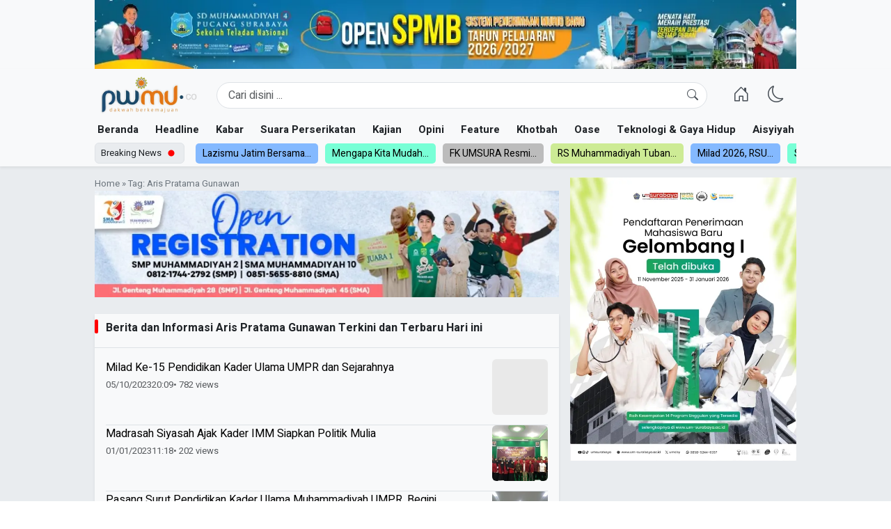

--- FILE ---
content_type: text/html; charset=UTF-8
request_url: https://pwmu.co/tag/aris-pratama-gunawan/
body_size: 22797
content:
<!doctype html>
<html lang="id" >
<head>
	<meta charset="UTF-8">
        <!-- <meta name="viewport" content="width=device-width, initial-scale=1.0" /> -->
    <meta name="viewport" content="width=device-width, initial-scale=1.0, maximum-scale=1.0, user-scalable=no" />
	<link rel="profile" href="https://gmpg.org/xfn/11">
    <script async src="https://pagead2.googlesyndication.com/pagead/js/adsbygoogle.js?client=ca-pub-9850397408944817"
     crossorigin="anonymous"></script>
	<meta name='robots' content='index, follow, max-image-preview:large, max-snippet:-1, max-video-preview:-1' />
<link rel="preconnect" href="https://fonts.googleapis.com">
<link rel="preconnect" href="https://fonts.gstatic.com" crossorigin>
<link rel="preconnect" href="https://cdn.jsdelivr.net">

	<!-- This site is optimized with the Yoast SEO plugin v26.8 - https://yoast.com/product/yoast-seo-wordpress/ -->
	<title>Aris Pratama Gunawan Arsip - PWMU.CO</title>
	<link rel="canonical" href="https://pwmu.co/tag/aris-pratama-gunawan/" />
	<meta property="og:locale" content="id_ID" />
	<meta property="og:type" content="article" />
	<meta property="og:title" content="Aris Pratama Gunawan Arsip - PWMU.CO" />
	<meta property="og:url" content="https://pwmu.co/tag/aris-pratama-gunawan/" />
	<meta property="og:site_name" content="PWMU.CO" />
	<meta name="twitter:card" content="summary_large_image" />
	<script type="application/ld+json" class="yoast-schema-graph">{"@context":"https://schema.org","@graph":[{"@type":"CollectionPage","@id":"https://pwmu.co/tag/aris-pratama-gunawan/","url":"https://pwmu.co/tag/aris-pratama-gunawan/","name":"Aris Pratama Gunawan Arsip - PWMU.CO","isPartOf":{"@id":"https://pwmu.co/#website"},"primaryImageOfPage":{"@id":"https://pwmu.co/tag/aris-pratama-gunawan/#primaryimage"},"image":{"@id":"https://pwmu.co/tag/aris-pratama-gunawan/#primaryimage"},"thumbnailUrl":"","breadcrumb":{"@id":"https://pwmu.co/tag/aris-pratama-gunawan/#breadcrumb"},"inLanguage":"id"},{"@type":"ImageObject","inLanguage":"id","@id":"https://pwmu.co/tag/aris-pratama-gunawan/#primaryimage","url":"","contentUrl":""},{"@type":"BreadcrumbList","@id":"https://pwmu.co/tag/aris-pratama-gunawan/#breadcrumb","itemListElement":[{"@type":"ListItem","position":1,"name":"Beranda","item":"https://pwmu.co/"},{"@type":"ListItem","position":2,"name":"Aris Pratama Gunawan"}]},{"@type":"WebSite","@id":"https://pwmu.co/#website","url":"https://pwmu.co/","name":"PWMU.CO","description":"Portal Berkemajuan","publisher":{"@id":"https://pwmu.co/#organization"},"potentialAction":[{"@type":"SearchAction","target":{"@type":"EntryPoint","urlTemplate":"https://pwmu.co/?s={search_term_string}"},"query-input":{"@type":"PropertyValueSpecification","valueRequired":true,"valueName":"search_term_string"}}],"inLanguage":"id"},{"@type":"Organization","@id":"https://pwmu.co/#organization","name":"PWMU.CO","url":"https://pwmu.co/","logo":{"@type":"ImageObject","inLanguage":"id","@id":"https://pwmu.co/#/schema/logo/image/","url":"https://pwmu.co/wp-content/uploads/2025/08/logo-pwmu.webp","contentUrl":"https://pwmu.co/wp-content/uploads/2025/08/logo-pwmu.webp","width":360,"height":147,"caption":"PWMU.CO"},"image":{"@id":"https://pwmu.co/#/schema/logo/image/"}}]}</script>
	<!-- / Yoast SEO plugin. -->


<link rel='dns-prefetch' href='//cdn.jsdelivr.net' />
<link rel='dns-prefetch' href='//cdnjs.cloudflare.com' />
<link rel='dns-prefetch' href='//unpkg.com' />
<link rel='dns-prefetch' href='//fonts.googleapis.com' />
<style id='wp-img-auto-sizes-contain-inline-css'>
img:is([sizes=auto i],[sizes^="auto," i]){contain-intrinsic-size:3000px 1500px}
/*# sourceURL=wp-img-auto-sizes-contain-inline-css */
</style>
<link rel='stylesheet' id='bootstrap-css' href='https://cdn.jsdelivr.net/npm/bootstrap@5.3.7/dist/css/bootstrap.min.css?ver=5.3.7' media='all' />
<link rel='stylesheet' id='bootstrap-icons-css' href='https://cdn.jsdelivr.net/npm/bootstrap-icons@1.11.3/font/bootstrap-icons.min.css?ver=1.11.3' media='all' />
<link rel='stylesheet' id='swiper-css' href='https://cdn.jsdelivr.net/npm/swiper@11/swiper-bundle.min.css?ver=11' media='all' />
<link rel='stylesheet' id='font-heebo-css' href='https://fonts.googleapis.com/css2?family=Heebo:wght@400;700&#038;display=swap' media='all' />
<link rel='stylesheet' id='font-noto-serif-css' href='https://fonts.googleapis.com/css2?family=Noto+Serif:wght@400;700&#038;display=swap' media='all' />
<link rel='stylesheet' id='select2-css-css' href='https://cdn.jsdelivr.net/npm/select2@4.1.0-rc.0/dist/css/select2.min.css?ver=4.1.0-rc.0' media='all' />
<link rel='stylesheet' id='bulbandigital-style-css' href='https://pwmu.co/wp-content/themes/bulbanthemeone/style.css?ver=6.9' media='all' />
<script src="https://pwmu.co/wp-includes/js/jquery/jquery.min.js?ver=3.7.1" id="jquery-core-js"></script>
<script src="https://pwmu.co/wp-includes/js/jquery/jquery-migrate.min.js?ver=3.4.1" id="jquery-migrate-js"></script>
		<style type="text/css">
					.site-title,
			.site-description {
				position: absolute;
				clip: rect(1px, 1px, 1px, 1px);
				}
					</style>
		<link rel="icon" href="https://pwmu.co/wp-content/uploads/2025/08/favicon-pwmu-150x150.webp" sizes="32x32" />
<link rel="icon" href="https://pwmu.co/wp-content/uploads/2025/08/favicon-pwmu-300x300.webp" sizes="192x192" />
<link rel="apple-touch-icon" href="https://pwmu.co/wp-content/uploads/2025/08/favicon-pwmu-300x300.webp" />
<meta name="msapplication-TileImage" content="https://pwmu.co/wp-content/uploads/2025/08/favicon-pwmu-300x300.webp" />

    <style>


:root {
	/* --font-body: "Inter", sans-serif; */
	--font-body: "Heebo", sans-serif;
	--font-paragraph: "Noto Serif", serif;
	--bs-light: #e9e9e9 !important;
	--bs-blue: #0d6efd;
	--bs-indigo: #6610f2;
	--bs-purple: #6f42c1;
	--bs-pink: #d63384;
	--bs-red: #dc3545;
	--bs-orange: #fd7e14;
	--bs-yellow: #ffc107;
	--bs-green: #198754;
	--bs-teal: #20c997;
	--bs-cyan: #0dcaf0;
	--bs-black: #000;
	--bs-white: #fff;
	--bs-gray: #6c757d;
	--bs-gray-dark: #343a40;
	--bs-gray-100: #f8f9fa;
	--bs-gray-200: #e9ecef;
	--bs-gray-300: #dee2e6;
	--bs-gray-400: #ced4da;
	--bs-gray-500: #adb5bd;
	--bs-gray-600: #6c757d;
	--bs-gray-700: #495057;
	--bs-gray-800: #343a40;
	--bs-gray-900: #212529;
	--bs-link-hover-color: #6c757d;
}

.btn-primary {
	--bs-btn-color: #fff;
	--bs-btn-bg: #184a6c;
	--bs-btn-border-color: #184a6c;
	--bs-btn-hover-color: #fff;
	--bs-btn-hover-bg: #0b5ed7;
	--bs-btn-hover-border-color: #0a58ca;
	--bs-btn-focus-shadow-rgb: 49,132,253;
	--bs-btn-active-color: #fff;
	--bs-btn-active-bg: #0a58ca;
	--bs-btn-active-border-color: #0a53be;
	--bs-btn-active-shadow: inset 0 3px 5px rgba(0, 0, 0, 0.125);
	--bs-btn-disabled-color: #fff;
	--bs-btn-disabled-bg: #0d6efd;
	--bs-btn-disabled-border-color: #0d6efd;
}

/* html{ scrollbar-width: thin; scrollbar-color: #888 #f1f1f1;} */

body , figcaption{ font-family: var(--font-body);}

.entry-content-single{ font-family: var(--font-paragraph);}

a:hover{
text-decoration: underline !important;}

/* TEXT TRUNCATE */
.text-truncate-2, .text-truncate-3{ display: -webkit-box; -webkit-box-orient: vertical; overflow: hidden;}
.text-truncate-2{ -webkit-line-clamp: 2;}
.text-truncate-3{ -webkit-line-clamp: 3;}

/* SWIPPER BUTTON CSS */
.swiper-button-next, .swiper-button-prev{ background: rgb(255 255 255 / 54%); width: 32px; height: 32px; border-radius: 100px; box-shadow: 1px 1px 10px rgb(0 0 0 / 22%);} .swiper-button-next:after, .swiper-button-prev:after{ color: #000000; font-size: 14px;}


.menu-scroll-1 {
	height: 22px !important;
	overflow-y: hidden !important;
}
.menu-scroll-2 {
	height: 30px !important;
	overflow-y: hidden !important;
}


.home main,
.search  main,
.archive main {
	/* background-color: #f0f0f0ff; */
}

.bulban-layout.bulban-layout-3, 
.bulban-layout.bulban-layout-2, 
.bulban-layout.bulban-layout-1 {
}
.featured-post-widget .featured-post-thumbnail {
	overflow: hidden;
	max-width: 100%;
	position: relative;
	display: block;
	margin: 0 auto;
	height: 0;
	overflow: hidden;
	background-color: #fff;
	border-radius: 5px;
	padding-bottom: 450px;
}
.featured-post-widget .featured-post-thumbnail img {
	position: absolute;
	inset: 0;
	object-fit: cover;
	object-position: center center;
	width: 100%;
	height: 100%;
	margin: 0 auto;
	transition: all ease 0.5s;
}


figcaption {
	font-size: 13px !important;
	font-style: italic;
}
.entry-content-single {
	font-size: 18px;
}
.entry-content-single a {
	color: var(--bs-danger);
	text-decoration: underline;
}

.post-thumbnail, 
a.post-thumbnail {
	background-size: 75%;
	background-position: center;
	background-repeat: no-repeat;
	overflow: hidden;
	max-width: 100%;
	position: relative;
	display: block;
	margin: 0 auto;
	height: 0;
	padding-bottom: 60%;
	overflow: hidden;
	background-color: var(--bs-light);
}
.post-thumbnail img, a.post-thumbnail img {
	position: absolute;
	inset: 0;
	object-fit: cover;
	object-position: center center;
	width: 100%;
	height: 100%;
	margin: 0 auto;
	transition: all ease 0.5s;
}

.post-thumbnail.thumbnail-small {
	padding-bottom: 100%;
	width: 100px;
}


.nav-links,
.page-links {
	clear: both;
	display: flex;
	flex-wrap: wrap;
	gap: 6px;
	align-items: center;
	flex-direction: row;
}
.nav-links {
	display: flex;
	width: 100%;
	justify-content: center;
}
.nav-links .page-numbers,
.page-links .post-page-numbers {
	display: inline-block;
	min-width: 34px;
	text-align: center;
	background: var(--bs-secondary);
	color: #fff;
	min-height: 34px;
	line-height: 32px; 
	border-radius: 100px;
	padding: 0 12px;
	font-size: 16px;
	margin: 12px 0;
} 

.nav-links .page-numbers.current,
.page-links .post-page-numbers:hover,
.page-links .post-page-numbers.current {
	background: var(--bs-dark);
}


/* GO TOP */
.go-top {
	top: calc(100% - 124px);
	left: 24px;
	z-index: 1;
	display: none;
}
.go-top-link {
	transition: background-color 0.3s;
	width: 40px;
	height: 40px;
	padding: 0;
	line-height: 40px;
	text-align: center;
}
.go-top-link:hover{}


/* ================================================= */
/* BUTTON SHARE */
/* ================================================= */

.btn-share  {
}
.btn-share .btn {
	border-radius: 100px;
}
.facebook-button {
	background-color: #3b5998;
	color: #fff;
}
.facebook-button:active,
.facebook-button:focus,
.facebook-button:hover {
	background-color: #2d4373 !important;
	color: #fff !important;
}
.twitter-button {
	background-color: #1da1f2;
	color: #fff;
}
.twitter-button:active,
.twitter-button:focus,
.twitter-button:hover {
	background-color: #0d95e8 !important;
	color: #fff !important;
}
.whatsapp-button {
	background-color: #25d366;
	color: #fff;
}
.whatsapp-button:active,
.whatsapp-button:focus,
.whatsapp-button:hover {
	background-color: #1ebe57 !important;
	color: #fff !important;
}
.telegram-button {
	background-color: #0088cc;
	color: #fff;
}
.telegram-button:active,
.telegram-button:focus,
.telegram-button:hover {
	background-color: #0077b5 !important;
	color: #fff !important;
}
.linkedin-button {
	background-color: #0077b5;
	color: #fff;
}
.linkedin-button:active,
.linkedin-button:focus,
.linkedin-button:hover {
	background-color: #005983 !important;
	color: #fff !important;
}
.email-button {
	background-color: #d44638;
	color: #fff;
}
.email-button:active,
.email-button:focus,
.email-button:hover {
	background-color: #c23321 !important;
	color: #fff !important;
}


.btn-link, a {
	text-decoration: none;
	color: var(--bs-secondary-color) ;
}

blockquote {
	margin: 32px 0;
	background: rgb(26 107 161 / 12%);
	padding: 24px;
	position: relative;
}

blockquote:before {
	content: '"';
	font-size: 6em;
	line-height: 0;
	position: absolute;
}

blockquote p:last-of-type {
	margin: 0; 
}
img {
	max-width: 100%;
	height: auto;
}
		
.comments-title span,
aside .wp-block-heading, 
.comments-area 
.comment-reply-title, 
.page-archive-title span, 
.widget-title span {
	/* font-weight: bold;
	padding-left: 10px;
	display: inline-block; */
}

.comments-title,
aside .wp-block-heading, .comments-area .comment-reply-title, .page-archive-title span, .widget-title span {
	/* font-size: 20px; */
}

.post-tags {
	overflow: auto;
}
.post-tags .tags-links {
	display: flex;
	flex-direction: row;
	gap: 5px;
	flex-wrap: wrap;
}
.post-tags .tags-links a {
	background: #e6f2fa;
	display: inline-block;
	padding: 5px 12px;
	border-radius: 100px;
	font-size: 14px;
	font-weight: 600;
	color: #1870ab;
	text-wrap-mode: nowrap;
}

ol.comment-list {
	padding-left: 0;
}

.comment-meta {
	margin-bottom: 10px;
}
.comment-author.vcard {
	margin-bottom: 5px;
}
.comment-author.vcard img {
	border-radius: 50%;
}

.comment-author.vcard {}
.comment-metadata {
	font-size: 13px;
}
.reply {
	margin-bottom: 14px;
}

ol.comment-list .comment-reply-title {
	font-size: 16px;
	font-weight: 500;
	display: flex;
	flex-direction: row;
	align-items: flex-start;
	justify-content: space-between;
}

.mySwiperBreakingNews .swiper-slide { background-color: #f0f0f0; color: #000 !important; }
.mySwiperBreakingNews .swiper-slide:nth-child(4n+1) { background-color: #84b9ff;  color: #000 !important; }
.mySwiperBreakingNews .swiper-slide:nth-child(4n+2) { background-color: #78ffd6;  color: #000 !important; }
.mySwiperBreakingNews .swiper-slide:nth-child(4n+3) { background-color: #bcbcbc;  color: #000 !important; }
.mySwiperBreakingNews .swiper-slide:nth-child(4n+4) { background-color: #cdeb95;  color: #000 !important;}

.tipe-list article {
	margin-bottom: 18px;
	padding-bottom: 18px;
	border-bottom: solid 1px var(--bs-border-color);
}

.tipe-list article:last-of-type {
	margin-bottom: 0;
	padding-bottom: 0;
	border-bottom: solid 0 var(--bs-light);
}




/* WIDGET POST LIST ================================================= */
/* WIDGET POST LIST ================================================= */
/* .bulban-layout-post-list {} */
/* .bulban-layout-post-list .widget-title-wrapper{} */
/* .bulban-layout-post-list .widget-title {
	line-height: normal;
	font-size: 16px;
} */
/* .bulban-layout-multiple-list .widget-title span, */
/* .bulban-layout-post-list  */
.widget_bulbandigitalmultiplepostlist .latest-category-posts, 
.latest-category-posts {
	overflow: auto;
	scrollbar-width: thin; 
	scrollbar-color: #999 #fff;
}
.widget_bulbandigitalmultiplepostlist .latest-category-posts li,
.latest-category-posts li {
	border-bottom: var(--bs-border-width) var(--bs-border-style) var(--bs-border-color);
	padding-bottom: 14px;
}
.widget_bulbandigitalmultiplepostlist li:last-of-type,
.latest-category-posts li:last-of-type {
	border-bottom: solid 0px #333;
	padding-bottom: 0px;
}
.widget_bulbandigitalmultiplepostlist li a:hover,
.latest-category-posts li a:hover {
	color: var(--bs-link-hover-color);
}


















@media (min-width: 576px) {
	.container{ max-width: 540px !important;}
	body {
		font-size: 15px;
	}
}

@media (min-width: 768px) {
	.container{ max-width: 720px !important;}
}

@media (min-width: 992px) {
	.container{ max-width: 960px !important;}
}

@media (min-width: 1200px) {
	.container{ max-width: 1024px !important;}
}

@media (min-width: 1400px) {
	.container{ max-width: 1024px;}
}

.single-entry-title {
	font-size: 34px;
	font-weight: bold;
}

figcaption {
	font-size: 14px;
	font-style: italic;
	color: var(--bs-secondary);
}

.post-thumbnail, a.post-thumbnail {
	overflow: hidden;
	max-width: 100%;
	position: relative;
	display: block;
	margin: 0 auto;
	height: 0;
	padding-bottom: 60%;
	overflow: hidden;
	background-color: var(--bs-light);
}
.post-thumbnail.thumbnail-small {
	padding-bottom: 100%;
	width: 80px;
	background-size: 75%;
	background-position: center;
	background-repeat: no-repeat;
}
.post-thumbnail img, a.post-thumbnail img {
	position: absolute;
	inset: 0;
	object-fit: cover;
	object-position: center center;
	width: 100%;
	height: 100%;
	margin: 0 auto;
	transition: all ease 0.5s;
}
.mySwiperBreakingNews,
.mySwiperNavigation {
	width: 100%;
	overflow: hidden;
}

.mySwiperBreakingNews .swiper-slide,
.mySwiperNavigation .swiper-slide {
	width: auto;
	white-space: nowrap;
	border-radius: 5px;
	overflow: hidden;
}
.mySwiperNavigation .swiper-slide a.nav-link {
	font-weight: 600;
}
.site-header {
	position: relative;
	z-index: 9;
}
.mySwiperBreakingNews a.nav-link {
	padding: 4px 10px;
	font-size: 14px;
}
.mySwiperBreakingNews .label-blue a.nav-link {
	background-color: #6791cf;
	color: #fff;
} 
.mySwiperBreakingNews .label-grenn a.nav-link {
	background-color: #67cf8b;
	color: #fff;
}

.posted-on,
.reading-time,
.posted-on a,
.breadcrumbs,
.breadcrumbs a {
	color: var(--bs-gray-600);
}

.nav-links {

}

.mySwiperMobileAuto .swiper-slide,
.mySwiperMobileAuto .swiper-slide:nth-child(2n),
.mySwiperMobileAuto .swiper-slide:nth-child(3n){width: 75%;}


@media (max-width: 576px) {
	.mySwiperMobileAuto .swiper-slide,
	.mySwiperMobileAuto .swiper-slide:nth-child(2n),
	.mySwiperMobileAuto .swiper-slide:nth-child(3n){width: 90%;}
}


.menu-footer ul li a,
.btn-link {
	--bs-btn-color: var(--bs-dark-text-emphasis) !important;
	color: var(--bs-dark-text-emphasis) !important;
}
.offcanvasMenuMobile a {
	color: var(--bs-light-text-emphasis) !important;
}

.menu-canvas-mobile {}
.menu-canvas-mobile ul {}
.menu-canvas-mobile ul li {}
.menu-canvas-mobile ul li:before {
	content: "- ";
}

[data-bs-theme=dark] {
	.btn-link {
		--bs-btn-color: var(--bs-dark-text-emphasis) !important;
	}  
}

img.lazy-img {
	filter: blur(5px);
	transition: filter 2s;
}
img.lazy-img[src] {
	filter: blur(0px);
}

.widget-title {
	line-height: normal;
	font-size: 16px;
	font-weight: 600;
	position: relative;
	margin: 0px !important;
}
.widget-title:before {
	content: "";
	position: absolute;
	left: 0;
	width: 5px;
	height: 20px;
	background: red;
	border-radius: 10px;
}
.widget-title span {
	display: inline-block;
	font-size: inherit;
} 


.related-post {}
.related-entry {}
.related-entry article {
	padding-bottom: 14px;
	margin-bottom: 14px;
	border-bottom:solid 1px var(--bs-border-color);
}
.related-entry article:last-of-type {
	padding-bottom: 0px;
	margin-bottom: 0px;
	border-bottom:solid 0px var(--bs-border-color);
}



.mySwiperSingleThumbnail {}
.mySwiperSingleThumbnail .entry-header {
	background-image: linear-gradient(0deg, rgba(0, 0, 0, 1), transparent);
}
.mySwiperSingleThumbnail .post-thumbnail {
	height:465px;
}
.mySwiperSingleThumbnail .post-thumbnail img {} 
.mySwiperSingleThumbnail .post-title {
	font-size: 20px;
} 

@media (max-width: 990px) {
	.mySwiperSingleThumbnail {}
	.mySwiperSingleThumbnail .post-thumbnail {
		height: auto;
	}
	.mySwiperSingleThumbnail .post-thumbnail img {} 
	.mySwiperSingleThumbnail .post-title {
		font-size: 18px;
	} 
}

@media (max-width: 640px) {
	.mySwiperSingleThumbnail .post-title {
		font-size: 16px;
	} 
}



/* Skeleton loader style (opsional, kalau lebih suka shimmer) */
.skeleton {
	background: linear-gradient(90deg, rgba(238, 238, 238, 0.63) 25%, rgba(245, 245, 245, 0.56) 37%, rgba(238, 238, 238, 0.73) 63%);
	background-size: 400% 100%;
	animation: shimmer 1.4s ease-in-out infinite;
	/* border-radius: 8px; */
	margin-bottom: 12px;
}

/* contoh ukuran variasi */
.skeleton.text {
	height: 16px;
	width: 80%;
}
.skeleton.text.short {
	width: 60%;
}
.skeleton.image {
	height: 140px;
	width: 100%;
}

@keyframes shimmer {
	0% {
		background-position: -400px 0;
	}
	100% {
		background-position: 400px 0;
	}
}
</style><style id='global-styles-inline-css'>
:root{--wp--preset--aspect-ratio--square: 1;--wp--preset--aspect-ratio--4-3: 4/3;--wp--preset--aspect-ratio--3-4: 3/4;--wp--preset--aspect-ratio--3-2: 3/2;--wp--preset--aspect-ratio--2-3: 2/3;--wp--preset--aspect-ratio--16-9: 16/9;--wp--preset--aspect-ratio--9-16: 9/16;--wp--preset--color--black: #000000;--wp--preset--color--cyan-bluish-gray: #abb8c3;--wp--preset--color--white: #ffffff;--wp--preset--color--pale-pink: #f78da7;--wp--preset--color--vivid-red: #cf2e2e;--wp--preset--color--luminous-vivid-orange: #ff6900;--wp--preset--color--luminous-vivid-amber: #fcb900;--wp--preset--color--light-green-cyan: #7bdcb5;--wp--preset--color--vivid-green-cyan: #00d084;--wp--preset--color--pale-cyan-blue: #8ed1fc;--wp--preset--color--vivid-cyan-blue: #0693e3;--wp--preset--color--vivid-purple: #9b51e0;--wp--preset--gradient--vivid-cyan-blue-to-vivid-purple: linear-gradient(135deg,rgb(6,147,227) 0%,rgb(155,81,224) 100%);--wp--preset--gradient--light-green-cyan-to-vivid-green-cyan: linear-gradient(135deg,rgb(122,220,180) 0%,rgb(0,208,130) 100%);--wp--preset--gradient--luminous-vivid-amber-to-luminous-vivid-orange: linear-gradient(135deg,rgb(252,185,0) 0%,rgb(255,105,0) 100%);--wp--preset--gradient--luminous-vivid-orange-to-vivid-red: linear-gradient(135deg,rgb(255,105,0) 0%,rgb(207,46,46) 100%);--wp--preset--gradient--very-light-gray-to-cyan-bluish-gray: linear-gradient(135deg,rgb(238,238,238) 0%,rgb(169,184,195) 100%);--wp--preset--gradient--cool-to-warm-spectrum: linear-gradient(135deg,rgb(74,234,220) 0%,rgb(151,120,209) 20%,rgb(207,42,186) 40%,rgb(238,44,130) 60%,rgb(251,105,98) 80%,rgb(254,248,76) 100%);--wp--preset--gradient--blush-light-purple: linear-gradient(135deg,rgb(255,206,236) 0%,rgb(152,150,240) 100%);--wp--preset--gradient--blush-bordeaux: linear-gradient(135deg,rgb(254,205,165) 0%,rgb(254,45,45) 50%,rgb(107,0,62) 100%);--wp--preset--gradient--luminous-dusk: linear-gradient(135deg,rgb(255,203,112) 0%,rgb(199,81,192) 50%,rgb(65,88,208) 100%);--wp--preset--gradient--pale-ocean: linear-gradient(135deg,rgb(255,245,203) 0%,rgb(182,227,212) 50%,rgb(51,167,181) 100%);--wp--preset--gradient--electric-grass: linear-gradient(135deg,rgb(202,248,128) 0%,rgb(113,206,126) 100%);--wp--preset--gradient--midnight: linear-gradient(135deg,rgb(2,3,129) 0%,rgb(40,116,252) 100%);--wp--preset--font-size--small: 13px;--wp--preset--font-size--medium: 20px;--wp--preset--font-size--large: 36px;--wp--preset--font-size--x-large: 42px;--wp--preset--spacing--20: 0.44rem;--wp--preset--spacing--30: 0.67rem;--wp--preset--spacing--40: 1rem;--wp--preset--spacing--50: 1.5rem;--wp--preset--spacing--60: 2.25rem;--wp--preset--spacing--70: 3.38rem;--wp--preset--spacing--80: 5.06rem;--wp--preset--shadow--natural: 6px 6px 9px rgba(0, 0, 0, 0.2);--wp--preset--shadow--deep: 12px 12px 50px rgba(0, 0, 0, 0.4);--wp--preset--shadow--sharp: 6px 6px 0px rgba(0, 0, 0, 0.2);--wp--preset--shadow--outlined: 6px 6px 0px -3px rgb(255, 255, 255), 6px 6px rgb(0, 0, 0);--wp--preset--shadow--crisp: 6px 6px 0px rgb(0, 0, 0);}:where(.is-layout-flex){gap: 0.5em;}:where(.is-layout-grid){gap: 0.5em;}body .is-layout-flex{display: flex;}.is-layout-flex{flex-wrap: wrap;align-items: center;}.is-layout-flex > :is(*, div){margin: 0;}body .is-layout-grid{display: grid;}.is-layout-grid > :is(*, div){margin: 0;}:where(.wp-block-columns.is-layout-flex){gap: 2em;}:where(.wp-block-columns.is-layout-grid){gap: 2em;}:where(.wp-block-post-template.is-layout-flex){gap: 1.25em;}:where(.wp-block-post-template.is-layout-grid){gap: 1.25em;}.has-black-color{color: var(--wp--preset--color--black) !important;}.has-cyan-bluish-gray-color{color: var(--wp--preset--color--cyan-bluish-gray) !important;}.has-white-color{color: var(--wp--preset--color--white) !important;}.has-pale-pink-color{color: var(--wp--preset--color--pale-pink) !important;}.has-vivid-red-color{color: var(--wp--preset--color--vivid-red) !important;}.has-luminous-vivid-orange-color{color: var(--wp--preset--color--luminous-vivid-orange) !important;}.has-luminous-vivid-amber-color{color: var(--wp--preset--color--luminous-vivid-amber) !important;}.has-light-green-cyan-color{color: var(--wp--preset--color--light-green-cyan) !important;}.has-vivid-green-cyan-color{color: var(--wp--preset--color--vivid-green-cyan) !important;}.has-pale-cyan-blue-color{color: var(--wp--preset--color--pale-cyan-blue) !important;}.has-vivid-cyan-blue-color{color: var(--wp--preset--color--vivid-cyan-blue) !important;}.has-vivid-purple-color{color: var(--wp--preset--color--vivid-purple) !important;}.has-black-background-color{background-color: var(--wp--preset--color--black) !important;}.has-cyan-bluish-gray-background-color{background-color: var(--wp--preset--color--cyan-bluish-gray) !important;}.has-white-background-color{background-color: var(--wp--preset--color--white) !important;}.has-pale-pink-background-color{background-color: var(--wp--preset--color--pale-pink) !important;}.has-vivid-red-background-color{background-color: var(--wp--preset--color--vivid-red) !important;}.has-luminous-vivid-orange-background-color{background-color: var(--wp--preset--color--luminous-vivid-orange) !important;}.has-luminous-vivid-amber-background-color{background-color: var(--wp--preset--color--luminous-vivid-amber) !important;}.has-light-green-cyan-background-color{background-color: var(--wp--preset--color--light-green-cyan) !important;}.has-vivid-green-cyan-background-color{background-color: var(--wp--preset--color--vivid-green-cyan) !important;}.has-pale-cyan-blue-background-color{background-color: var(--wp--preset--color--pale-cyan-blue) !important;}.has-vivid-cyan-blue-background-color{background-color: var(--wp--preset--color--vivid-cyan-blue) !important;}.has-vivid-purple-background-color{background-color: var(--wp--preset--color--vivid-purple) !important;}.has-black-border-color{border-color: var(--wp--preset--color--black) !important;}.has-cyan-bluish-gray-border-color{border-color: var(--wp--preset--color--cyan-bluish-gray) !important;}.has-white-border-color{border-color: var(--wp--preset--color--white) !important;}.has-pale-pink-border-color{border-color: var(--wp--preset--color--pale-pink) !important;}.has-vivid-red-border-color{border-color: var(--wp--preset--color--vivid-red) !important;}.has-luminous-vivid-orange-border-color{border-color: var(--wp--preset--color--luminous-vivid-orange) !important;}.has-luminous-vivid-amber-border-color{border-color: var(--wp--preset--color--luminous-vivid-amber) !important;}.has-light-green-cyan-border-color{border-color: var(--wp--preset--color--light-green-cyan) !important;}.has-vivid-green-cyan-border-color{border-color: var(--wp--preset--color--vivid-green-cyan) !important;}.has-pale-cyan-blue-border-color{border-color: var(--wp--preset--color--pale-cyan-blue) !important;}.has-vivid-cyan-blue-border-color{border-color: var(--wp--preset--color--vivid-cyan-blue) !important;}.has-vivid-purple-border-color{border-color: var(--wp--preset--color--vivid-purple) !important;}.has-vivid-cyan-blue-to-vivid-purple-gradient-background{background: var(--wp--preset--gradient--vivid-cyan-blue-to-vivid-purple) !important;}.has-light-green-cyan-to-vivid-green-cyan-gradient-background{background: var(--wp--preset--gradient--light-green-cyan-to-vivid-green-cyan) !important;}.has-luminous-vivid-amber-to-luminous-vivid-orange-gradient-background{background: var(--wp--preset--gradient--luminous-vivid-amber-to-luminous-vivid-orange) !important;}.has-luminous-vivid-orange-to-vivid-red-gradient-background{background: var(--wp--preset--gradient--luminous-vivid-orange-to-vivid-red) !important;}.has-very-light-gray-to-cyan-bluish-gray-gradient-background{background: var(--wp--preset--gradient--very-light-gray-to-cyan-bluish-gray) !important;}.has-cool-to-warm-spectrum-gradient-background{background: var(--wp--preset--gradient--cool-to-warm-spectrum) !important;}.has-blush-light-purple-gradient-background{background: var(--wp--preset--gradient--blush-light-purple) !important;}.has-blush-bordeaux-gradient-background{background: var(--wp--preset--gradient--blush-bordeaux) !important;}.has-luminous-dusk-gradient-background{background: var(--wp--preset--gradient--luminous-dusk) !important;}.has-pale-ocean-gradient-background{background: var(--wp--preset--gradient--pale-ocean) !important;}.has-electric-grass-gradient-background{background: var(--wp--preset--gradient--electric-grass) !important;}.has-midnight-gradient-background{background: var(--wp--preset--gradient--midnight) !important;}.has-small-font-size{font-size: var(--wp--preset--font-size--small) !important;}.has-medium-font-size{font-size: var(--wp--preset--font-size--medium) !important;}.has-large-font-size{font-size: var(--wp--preset--font-size--large) !important;}.has-x-large-font-size{font-size: var(--wp--preset--font-size--x-large) !important;}
/*# sourceURL=global-styles-inline-css */
</style>
</head>

<body class="archive tag tag-aris-pratama-gunawan tag-21748 wp-theme-bulbanthemeone hfeed"> 

	<a class="skip-link screen-reader-text" href="#primary">Skip to content</a>
    
    <div class="ads bg-body-tertiary text-center">
        <!-- <div id="ads-header-mobile"></div> -->
        <div class="container px-0 px-sm-2">
                            <!-- <div id="ads-header-desktop"></div> -->
                <section id="bulbandigital_ads_click_widget-2" class="widget-odd widget-first widget-1 d-none d-md-block widget widget_bulbandigital_ads_click_widget"><a href="https://pwmu.co/?ads_id=B618F4" target="_blank"><img width="1024" height="101" src="https://pwmu.co/wp-content/uploads/2025/08/versi-web-ppdb-copy.webp" class="attachment-full size-full wp-post-image" alt="Iklan Mudipat Landscape" decoding="async" fetchpriority="high" srcset="https://pwmu.co/wp-content/uploads/2025/08/versi-web-ppdb-copy.webp 1024w, https://pwmu.co/wp-content/uploads/2025/08/versi-web-ppdb-copy-300x30.webp 300w, https://pwmu.co/wp-content/uploads/2025/08/versi-web-ppdb-copy-768x76.webp 768w" sizes="(max-width: 1024px) 100vw, 1024px" loading="lazy" /></a></section><section id="bulbandigital_ads_click_widget-3" class="widget-even widget-last widget-2 d-block d-md-none widget widget_bulbandigital_ads_click_widget"><a href="https://pwmu.co/?ads_id=3DED84" target="_blank"><img width="640" height="316" src="https://pwmu.co/wp-content/uploads/2025/08/ppdb-veersi-mobile-copy.webp" class="attachment-full size-full wp-post-image" alt="Iklan Mudipat Mobile" decoding="async" srcset="https://pwmu.co/wp-content/uploads/2025/08/ppdb-veersi-mobile-copy.webp 640w, https://pwmu.co/wp-content/uploads/2025/08/ppdb-veersi-mobile-copy-300x148.webp 300w" sizes="(max-width: 640px) 100vw, 640px" loading="lazy" /></a></section>                    </div>
    </div>
    <!-- <div class="ads-google text-center"></div> -->
    <header id="masthead" class="site-header">
        <div class="main-header bg-body-tertiary sticky-header shadow-sm">
            <div class="container">
                <div class="top-header pt-2 pb-0 py-lg-2">
                    <div class="row align-items-center justify-content-between">
                        <div class="col-auto d-block d-lg-none">
                            <button class="btn btn-link" type="button" data-bs-toggle="offcanvas" data-bs-target="#offcanvasMenuMobile" aria-controls="offcanvasMenuMobile">
                                <i class="bi bi-list fs-4"></i>
                            </button>
                        </div>
                        <div class="col d-block d-lg-none">
                                                            <a href="https://pwmu.co/" rel="home" class="logo-primary-top d-block logo-site text-center" aria-label="Homepage">
                                    <img src="https://pwmu.co/wp-content/uploads/2025/08/logo-pwmu.webp" alt="" class="img-fluid" style="max-width: 120px;">
                                </a>
                                                    </div>

                        <div class="col-auto d-block d-lg-none">
                            <button class="btn btn-link" type="button" data-bs-toggle="offcanvas" data-bs-target="#offcanvasSearch" aria-controls="offcanvasSearch">
                                <i class="bi bi-search fs-5"></i>
                            </button>
                        </div>

                        <div class="col-2 d-none d-lg-block">
                                                            <a href="https://pwmu.co/" rel="home" class="logo-primary-top d-block logo-site" aria-label="Homepage">
                                    <img src="https://pwmu.co/wp-content/uploads/2025/08/logo-pwmu.webp" alt="" class="img-fluid w-100">
                                </a>
                                                    </div>
                        <div class="col d-none d-lg-block">
                            <form action="https://pwmu.co/" method="get" class="search position-relative d-flex"> 
                                <input type="search" name="s" class="form-control rounded-pill px-3" placeholder="Cari disini ..." aria-label="Search" aria-describedby="button-addon2" value="" style="min-width: 250px;">
                                <button class="btn btn-link position-absolute end-0 top-0" type="submit" id="button-addon2" aria-label="Cari" title="Cari"><i class="bi bi-search"></i></button>
                            </form>
                        </div>
                        <div class="col-auto d-none d-lg-block">
                            <div class="d-flex">
                                <div class="col-auto">
                                    <a href="https://pwmu.co/" class="btn btn-link" aria-label="Homepage" title="Homepage">
                                        <i class="bi bi-house-door fs-4"></i>
                                    </a>
                                </div>
                                <div class="col-auto">
                                    <a href="#" class="btn btn-link dark-mode-toggle" title="Ganti Mode" aria-label="Ganti Mode">
                                        <i class="bi bi-moon fs-4"></i>
                                    </a>
                                </div>
                            </div>
                        </div>
                    </div>
                </div>
            </div>

             
                                    <div class="container">
                        <div class="main-menu-scroll">
                            <div class="menu-scroll-1 mb-2">
                                <div class="swiper mySwiperNavigation">
                                    <div class="swiper-wrapper">
                                        <div class="swiper-slide nav-item"><a href="https://pwmu.co/" class="nav-link">Beranda</a></div></li>
<div class="swiper-slide nav-item"><a href="https://pwmu.co/category/headline/" class="nav-link">Headline</a></div></li>
<div class="swiper-slide nav-item"><a href="https://pwmu.co/category/kabar/" class="nav-link">Kabar</a></div></li>
<div class="swiper-slide nav-item"><a href="https://pwmu.co/category/suara-perserikatan/" class="nav-link">Suara Perserikatan</a></div></li>
<div class="swiper-slide nav-item"><a href="https://pwmu.co/category/kajian/" class="nav-link">Kajian</a></div></li>
<div class="swiper-slide nav-item"><a href="https://pwmu.co/category/opini/" class="nav-link">Opini</a></div></li>
<div class="swiper-slide nav-item"><a href="https://pwmu.co/category/feature/" class="nav-link">Feature</a></div></li>
<div class="swiper-slide nav-item"><a href="https://pwmu.co/category/khotbah/" class="nav-link">Khotbah</a></div></li>
<div class="swiper-slide nav-item"><a href="https://pwmu.co/category/oase/" class="nav-link">Oase</a></div></li>
<div class="swiper-slide nav-item"><a href="https://pwmu.co/category/teknologi-dan-gaya-hidup/" class="nav-link">Teknologi &amp; Gaya Hidup</a></div></li>
<div class="swiper-slide nav-item"><a href="https://pwmu.co/category/aisyiyah-dan-na/" class="nav-link">Aisyiyah dan NA</a></div></li>
                                    </div>
                                </div>
                            </div>
                        </div>
                    </div>
                
                                    <div class="container">
                        <div class="row">
                            <div class="col-12 px-0 px-sm-2">
                                <div class="menu-scroll-2 d-flex align-items-center mb-1">
                                    <span class="text-nowrap bg-body-secondary border d-sm-inline-flex small align-items-center rounded-2 position-relative px-2 py-1 d-none ">
                                        <span class="me-1 ">Breaking News </span>
                                        <svg width="20" height="20" viewBox="0 0 1.2 1.2" fill="none" xmlns="http://www.w3.org/2000/svg"><path fill="#fff" fill-opacity=".01" d="M0 0h1.2v1.2H0z"/><path d="M.6.825a.225.225 0 1 0 0-.45.225.225 0 0 0 0 .45Z" fill="#ff0000" stroke="#ff0000" stroke-width=".1"/></svg>
                                    </span>
                                    <div class="swiper ps-3 mySwiperBreakingNews">
                                        <div class="swiper-wrapper">
                                                                                            <div class="swiper-slide nav-item">
                                                    <a href="https://pwmu.co/lazismu-jatim-bersama-mpm-jatim-salurkan-bibit-durian-unggul-untuk-pemberdayaan-lingkungan-di-sampang/" class="nav-link">
                                                        Lazismu Jatim Bersama...                                                    </a>
                                                </div>
                                                                                            <div class="swiper-slide nav-item">
                                                    <a href="https://pwmu.co/mengapa-kita-mudah-bertengkar-atas-nama-sunnah/" class="nav-link">
                                                        Mengapa Kita Mudah...                                                    </a>
                                                </div>
                                                                                            <div class="swiper-slide nav-item">
                                                    <a href="https://pwmu.co/fk-umsura-resmi-buka-prodi-pendidikan-dokter-spesialis-patologi-klinis/" class="nav-link">
                                                        FK UMSURA Resmi...                                                    </a>
                                                </div>
                                                                                            <div class="swiper-slide nav-item">
                                                    <a href="https://pwmu.co/rs-muhammadiyah-tuban-gelar-iht-komunikasi-efektif-dan-handling-complain/" class="nav-link">
                                                        RS Muhammadiyah Tuban...                                                    </a>
                                                </div>
                                                                                            <div class="swiper-slide nav-item">
                                                    <a href="https://pwmu.co/milad-2026-rsu-muhammadiyah-ponorogo-gelar-jalan-sehat-dan-penghargaan-karyawan/" class="nav-link">
                                                        Milad 2026, RSU...                                                    </a>
                                                </div>
                                                                                            <div class="swiper-slide nav-item">
                                                    <a href="https://pwmu.co/stit-muhammadiyah-bojonegoro-perkuat-aik-mahasiswa-lewat-rihlah-ilmiah-ke-yogyakarta/" class="nav-link">
                                                        STIT Muhammadiyah Bojonegoro...                                                    </a>
                                                </div>
                                                                                            <div class="swiper-slide nav-item">
                                                    <a href="https://pwmu.co/leadership-camp-aumkes-pcm-sepanjang-2026-menempa-pemimpin-produktif-dan-berdaya-saing-tinggi/" class="nav-link">
                                                        Leadership Camp AUMKES...                                                    </a>
                                                </div>
                                                                                            <div class="swiper-slide nav-item">
                                                    <a href="https://pwmu.co/25-desa-terendam-banjir-mdmc-kudus-kirimkan-relawan-bantu-warga-terdampak/" class="nav-link">
                                                        25 Desa Terendam...                                                    </a>
                                                </div>
                                                                                            <div class="swiper-slide nav-item">
                                                    <a href="https://pwmu.co/manfaatkan-limbah-banner-murid-sd-mugres-belajar-bilangan-loncat/" class="nav-link">
                                                        Manfaatkan Limbah Banner,...                                                    </a>
                                                </div>
                                                                                            <div class="swiper-slide nav-item">
                                                    <a href="https://pwmu.co/guest-teacher-dari-australia-terkesan-dengan-keramahan-smamda/" class="nav-link">
                                                        Guest Teacher dari...                                                    </a>
                                                </div>
                                                                                    </div>
                                    </div>
                                </div>
                            </div>
                        </div>
                    </div>
                            
        </div>
    </header> 

    <div id="page" class="site bg-body-secondary text-body">
<main id="primary" class="site-main">
	<div class="container py-1 py-lg-3">
		<div class="row">
			<div class="col-lg-8 px-0 px-md-2">

				<div class="px-2 px-sm-0"><div id="breadcrumbs" class="breadcrumbs small"><span><a href="https://pwmu.co" class="breadcrumb-home">Home</a></span> &raquo; <span class="breadcrumb-current">Tag: Aris Pratama Gunawan</span></div></div> 

									<!-- <div class="adstop" id="ads-top-single-post-desktop"></div> -->
					<section id="bulbandigital_ads_click_widget-6" class="widget-odd widget-last widget-first widget-1 widget widget_bulbandigital_ads_click_widget mb-2"><a href="https://pwmu.co/?ads_id=902A39" target="_blank"><img width="1024" height="235" src="https://pwmu.co/wp-content/uploads/2025/10/Banner-Smamda.webp" class="attachment-full size-full wp-post-image" alt="Iklan Landscape Smamda" decoding="async" srcset="https://pwmu.co/wp-content/uploads/2025/10/Banner-Smamda.webp 1024w, https://pwmu.co/wp-content/uploads/2025/10/Banner-Smamda-300x69.webp 300w, https://pwmu.co/wp-content/uploads/2025/10/Banner-Smamda-768x176.webp 768w" sizes="(max-width: 1024px) 100vw, 1024px" loading="lazy" /></a></section>				
				
					<div class="archive-entry-wrapper my-1 my-md-4 bg-body-tertiary shadow-sm position-relative">
						<div class="page-header py-2 pe-3 d-flex flex-column border-bottom">
							<h1 class="page-archive-title widget-title"><span class="ps-3">Berita dan Informasi Aris Pratama Gunawan Terkini dan Terbaru Hari ini </span></h1><div class="archive-description ps-3 mt-2 "></div>						</div>


						<div class="archive-posts-container">
							<ul class="latest-category-posts list-unstyled mb-0 h-100 p-3 d-flex flex-column gap-3">
								
<li id="post-320619" class="latest-post-item post-320619 post type-post status-publish format-standard has-post-thumbnail hentry category-kabar tag-aris-pratama-gunawan tag-milad-ke-15-umpr tag-pasang-surut-pendidikan-kader-ulama-muhammadiyah-umpr-begini-kisahnya tag-pendidikan-kader-ulama-muhammadiyah tag-umpr tag-universitas-muhammadiyah-palangkaraya">

	<div class="row">
		<div class="col">
			<h2 class="mb-1 fs-6 lh-base text-truncate-2"><a href="https://pwmu.co/milad-ke-15-pendidikan-kader-ulama-umpr-dan-sejarahnya/" rel="bookmark" class="post-title link-body-emphasis">Milad Ke-15 Pendidikan Kader Ulama UMPR dan Sejarahnya</a></h2>				<div class="entry-meta-mobile small text-muted d-flex flex-wrap gap-1">
					<span class="posted-date"><time class="entry-date published" datetime="2023-10-05T20:09:09+07:00">05/10/2023</time></span><span class="posted-time"><time class="entry-time published" datetime="2023-10-05T20:09:09+07:00">20:09</time></span><span class="view-post"> • 782 views</span>				</div>
			 
		</div>
		<div class="col-auto"> 
			<div class="entry-thumbnail">
				
			<a class="post-thumbnail thumbnail-small rounded" href="https://pwmu.co/milad-ke-15-pendidikan-kader-ulama-umpr-dan-sejarahnya/" aria-hidden="true" tabindex="-1">
							</a>
						</div>
		</div>
	</div>
</li>



<li id="post-272547" class="latest-post-item post-272547 post type-post status-publish format-standard has-post-thumbnail hentry category-kabar tag-aris-pratama-gunawan tag-imm tag-madrasah-siyasah tag-universitas-muhammadiyah-palangkaraya">

	<div class="row">
		<div class="col">
			<h2 class="mb-1 fs-6 lh-base text-truncate-2"><a href="https://pwmu.co/madrasah-siyasah-ajak-kader-imm-siapkan-politik-mulia/" rel="bookmark" class="post-title link-body-emphasis">Madrasah Siyasah Ajak Kader IMM Siapkan Politik Mulia</a></h2>				<div class="entry-meta-mobile small text-muted d-flex flex-wrap gap-1">
					<span class="posted-date"><time class="entry-date published" datetime="2023-01-01T11:18:53+07:00">01/01/2023</time></span><span class="posted-time"><time class="entry-time published" datetime="2023-01-01T11:18:53+07:00">11:18</time></span><span class="view-post"> • 202 views</span>				</div>
			 
		</div>
		<div class="col-auto"> 
			<div class="entry-thumbnail">
				
			<a class="post-thumbnail thumbnail-small rounded" href="https://pwmu.co/madrasah-siyasah-ajak-kader-imm-siapkan-politik-mulia/" aria-hidden="true" tabindex="-1">
				<img width="150" height="150" src="https://pwmu.co/wp-content/uploads/2025/11/Madrasah-Siyasah-dan-melek-politik-sync-150x150.webp" class="img-fluid wp-post-image" alt="Madrasah Siyasah Ajak Kader IMM Siapkan Politik Mulia" decoding="async" loading="lazy" />			</a>
						</div>
		</div>
	</div>
</li>



<li id="post-258455" class="latest-post-item post-258455 post type-post status-publish format-standard has-post-thumbnail hentry category-kabar tag-aris-pratama-gunawan tag-pasang-surut-pendidikan-kader-ulama-muhammadiyah-umpr-begini-kisahnya tag-pendidikan-kader-ulama-muhammadiyah tag-pkum tag-umpr tag-universitas-muhammadiyah-palangkaraya">

	<div class="row">
		<div class="col">
			<h2 class="mb-1 fs-6 lh-base text-truncate-2"><a href="https://pwmu.co/pasang-surut-pendidikan-kader-ulama-muhammadiyah-umpr-begini-kisahnya/" rel="bookmark" class="post-title link-body-emphasis">Pasang Surut Pendidikan Kader Ulama Muhammadiyah UMPR, Begini Kisahnya</a></h2>				<div class="entry-meta-mobile small text-muted d-flex flex-wrap gap-1">
					<span class="posted-date"><time class="entry-date published" datetime="2022-09-29T16:52:31+07:00">29/09/2022</time></span><span class="posted-time"><time class="entry-time published" datetime="2022-09-29T16:52:31+07:00">16:52</time></span><span class="view-post"> • 622 views</span>				</div>
			 
		</div>
		<div class="col-auto"> 
			<div class="entry-thumbnail">
				
			<a class="post-thumbnail thumbnail-small rounded" href="https://pwmu.co/pasang-surut-pendidikan-kader-ulama-muhammadiyah-umpr-begini-kisahnya/" aria-hidden="true" tabindex="-1">
				<img width="150" height="150" src="https://pwmu.co/wp-content/uploads/2025/11/WhatsApp-Image-2022-09-28-at-18.30.31-sync-1762213629-150x150.webp" class="img-fluid wp-post-image" alt="Pasang Surut Pendidikan Kader Ulama Muhammadiyah UMPR, Begini Kisahnya" decoding="async" loading="lazy" />			</a>
						</div>
		</div>
	</div>
</li>



<li id="post-254509" class="latest-post-item post-254509 post type-post status-publish format-standard has-post-thumbnail hentry category-kabar tag-aris-pratama-gunawan tag-imm tag-universitas-muhammadiyah-palangkaraya">

	<div class="row">
		<div class="col">
			<h2 class="mb-1 fs-6 lh-base text-truncate-2"><a href="https://pwmu.co/imm-um-palangkaraya-resmi-dikukuhkan-ini-misinya/" rel="bookmark" class="post-title link-body-emphasis">IMM UM Palangkaraya Resmi Dikukuhkan, Ini Misinya</a></h2>				<div class="entry-meta-mobile small text-muted d-flex flex-wrap gap-1">
					<span class="posted-date"><time class="entry-date published" datetime="2022-08-31T18:01:35+07:00">31/08/2022</time></span><span class="posted-time"><time class="entry-time published" datetime="2022-08-31T18:01:35+07:00">18:01</time></span><span class="view-post"> • 380 views</span>				</div>
			 
		</div>
		<div class="col-auto"> 
			<div class="entry-thumbnail">
				
			<a class="post-thumbnail thumbnail-small rounded" href="https://pwmu.co/imm-um-palangkaraya-resmi-dikukuhkan-ini-misinya/" aria-hidden="true" tabindex="-1">
				<img width="150" height="150" src="https://pwmu.co/wp-content/uploads/2025/11/IMM-UM-Palangkaraya-Resmi-Dikukuhkan-sync-1762216827-150x150.webp" class="img-fluid wp-post-image" alt="IMM UM Palangkaraya Resmi Dikukuhkan, Ini Misinya" decoding="async" loading="lazy" />			</a>
						</div>
		</div>
	</div>
</li>


							</ul>
						</div>

											</div>

					
			</div>
			<div class="col-lg-4 px-0 px-md-2 sticky-sidebar">
				
<aside id="secondary" class="widget-area">
	<section id="bulbandigital_ads_click_widget-9" class="widget-odd widget-first widget-1 widget widget_bulbandigital_ads_click_widget"><a href="https://pwmu.co/?ads_id=E39309" target="_blank"><img width="600" height="750" src="https://pwmu.co/wp-content/uploads/2025/10/pendaftaran-gelombang-1-UM-SURABAYA-2025.webp" class="attachment-full size-full wp-post-image" alt="Iklan Mobile UM SURABAYA" decoding="async" loading="lazy" srcset="https://pwmu.co/wp-content/uploads/2025/10/pendaftaran-gelombang-1-UM-SURABAYA-2025.webp 600w, https://pwmu.co/wp-content/uploads/2025/10/pendaftaran-gelombang-1-UM-SURABAYA-2025-240x300.webp 240w" sizes="auto, (max-width: 600px) 100vw, 600px" /></a></section><section id="custom_html-2" class="widget_text widget-even widget-2 widget widget_custom_html"><div class="textwidget custom-html-widget"><script async src="https://pagead2.googlesyndication.com/pagead/js/adsbygoogle.js?client=ca-pub-9850397408944817"
     crossorigin="anonymous"></script>
<!-- iklankotakresponsive -->
<ins class="adsbygoogle"
     style="display:block"
     data-ad-client="ca-pub-9850397408944817"
     data-ad-slot="6660280806"
     data-ad-format="auto"
     data-full-width-responsive="true"></ins>
<script>
     (adsbygoogle = window.adsbygoogle || []).push({});
</script></div></section><section id="bulbandigitalpostlist-2" class="widget-odd widget-last widget-3 mb-4 widget widget_bulbandigitalpostlist"><div class="bulban-layout-post-list bg-body-tertiary shadow-sm position-relative overflow-hidden" ><div class="widget-title-wrapper  py-2 pe-3 d-flex align-items-center justify-content-between border-bottom position-absolute top-0 start-0 w-100 z-1" style="height: 45px;"><h4 class="widget-title text-body-emphasis"><span class="ps-3">Update Terbaru</span></h4></div><div class="latest-category-posts-container h-100" style="padding-top: 45px;"><ul class="latest-category-posts list-unstyled mb-0 h-100 p-3 d-flex flex-column gap-3">                            <li class="latest-post-item">
                                <div class="row">
                                    <div class="col">
                                        <p class="mb-1 text-truncate-2">
                                            <a href="https://pwmu.co/peduli-kesehatan-mental-puskesmas-taman-kampanyekan-stop-perundungan-di-kalangan-pelajar/" rel="bookmark" class="post-title text-body fw-medium d-block link-body-emphasis" title="Peduli Kesehatan Mental, Puskesmas Taman Kampanyekan Stop Perundungan di Kalangan Pelajar">Peduli Kesehatan Mental, Puskesmas Taman Kampanyekan Stop Perundungan di Kalangan Pelajar</a>
                                        </p>
                                        <div class="entry-meta small text-muted d-flex flex-wrap gap-1 mt-2">
                                            <span class="posted-date"><time class="entry-date published" datetime="2026-01-23T10:20:23+07:00">23/01/2026</time></span><span class="posted-time"><time class="entry-time published" datetime="2026-01-23T10:20:23+07:00">10:20</time></span>                                        </div>
                                    </div>
                                    <div class="col-auto ps-0">
                                        <a href="https://pwmu.co/peduli-kesehatan-mental-puskesmas-taman-kampanyekan-stop-perundungan-di-kalangan-pelajar/" class="post-thumbnail thumbnail-small rounded" rel="bookmark" title="Peduli Kesehatan Mental, Puskesmas Taman Kampanyekan Stop Perundungan di Kalangan Pelajar" style="background-image: url('https://pwmu.co/wp-content/uploads/2025/08/favicon-pwmu.webp');">
                                            <img width="150" height="150" src="https://pwmu.co/wp-content/uploads/2026/01/IMG-20260123-WA0007-150x150.webp" class="img-fluid rounded wp-post-image" alt="Peduli Kesehatan Mental, Puskesmas Taman Kampanyekan Stop Perundungan di Kalangan Pelajar" title="Peduli Kesehatan Mental, Puskesmas Taman Kampanyekan Stop Perundungan di Kalangan Pelajar" decoding="async" loading="lazy" />                                        </a>
                                    </div>
                                </div>
                            </li>
                                                        <li class="latest-post-item">
                                <div class="row">
                                    <div class="col">
                                        <p class="mb-1 text-truncate-2">
                                            <a href="https://pwmu.co/donor-darah-milad-ke-113-muhammadiyah-himpun-54-kantong-darah/" rel="bookmark" class="post-title text-body fw-medium d-block link-body-emphasis" title="Donor Darah Milad ke-113 Muhammadiyah Himpun 54 Kantong Darah">Donor Darah Milad ke-113 Muhammadiyah Himpun 54 Kantong Darah</a>
                                        </p>
                                        <div class="entry-meta small text-muted d-flex flex-wrap gap-1 mt-2">
                                            <span class="posted-date"><time class="entry-date published" datetime="2026-01-23T09:53:18+07:00">23/01/2026</time></span><span class="posted-time"><time class="entry-time published" datetime="2026-01-23T09:53:18+07:00">09:53</time></span>                                        </div>
                                    </div>
                                    <div class="col-auto ps-0">
                                        <a href="https://pwmu.co/donor-darah-milad-ke-113-muhammadiyah-himpun-54-kantong-darah/" class="post-thumbnail thumbnail-small rounded" rel="bookmark" title="Donor Darah Milad ke-113 Muhammadiyah Himpun 54 Kantong Darah" style="background-image: url('https://pwmu.co/wp-content/uploads/2025/08/favicon-pwmu.webp');">
                                            <img width="150" height="150" src="https://pwmu.co/wp-content/uploads/2026/01/WhatsApp-Image-2026-01-20-at-06.35.38-150x150.webp" class="img-fluid rounded wp-post-image" alt="Donor Darah Milad ke-113 Muhammadiyah Himpun 54 Kantong Darah" title="Donor Darah Milad ke-113 Muhammadiyah Himpun 54 Kantong Darah" decoding="async" loading="lazy" />                                        </a>
                                    </div>
                                </div>
                            </li>
                                                        <li class="latest-post-item">
                                <div class="row">
                                    <div class="col">
                                        <p class="mb-1 text-truncate-2">
                                            <a href="https://pwmu.co/disiplin-dan-keteladanan-pesan-mudir-dalam-pelantikan-pr-ipm-al-mizan-putra/" rel="bookmark" class="post-title text-body fw-medium d-block link-body-emphasis" title="Disiplin dan Keteladanan: Pesan Mudir dalam Pelantikan PR IPM Al Mizan Putra">Disiplin dan Keteladanan: Pesan Mudir dalam Pelantikan PR IPM Al Mizan Putra</a>
                                        </p>
                                        <div class="entry-meta small text-muted d-flex flex-wrap gap-1 mt-2">
                                            <span class="posted-date"><time class="entry-date published" datetime="2026-01-23T09:20:05+07:00">23/01/2026</time></span><span class="posted-time"><time class="entry-time published" datetime="2026-01-23T09:20:05+07:00">09:20</time></span>                                        </div>
                                    </div>
                                    <div class="col-auto ps-0">
                                        <a href="https://pwmu.co/disiplin-dan-keteladanan-pesan-mudir-dalam-pelantikan-pr-ipm-al-mizan-putra/" class="post-thumbnail thumbnail-small rounded" rel="bookmark" title="Disiplin dan Keteladanan: Pesan Mudir dalam Pelantikan PR IPM Al Mizan Putra" style="background-image: url('https://pwmu.co/wp-content/uploads/2025/08/favicon-pwmu.webp');">
                                            <img width="150" height="150" src="https://pwmu.co/wp-content/uploads/2026/01/728279_11zon-150x150.jpg" class="img-fluid rounded wp-post-image" alt="Disiplin dan Keteladanan: Pesan Mudir dalam Pelantikan PR IPM Al Mizan Putra" title="Disiplin dan Keteladanan: Pesan Mudir dalam Pelantikan PR IPM Al Mizan Putra" decoding="async" loading="lazy" />                                        </a>
                                    </div>
                                </div>
                            </li>
                                                        <li class="latest-post-item">
                                <div class="row">
                                    <div class="col">
                                        <p class="mb-1 text-truncate-2">
                                            <a href="https://pwmu.co/gerimis-mengiringi-pelantikan-pr-ipm-al-mizan-tahfidz-putra-periode-2026-2027/" rel="bookmark" class="post-title text-body fw-medium d-block link-body-emphasis" title="Gerimis Mengiringi Pelantikan PR IPM Al-Mizan Tahfidz Putra Periode 2026/2027">Gerimis Mengiringi Pelantikan PR IPM Al-Mizan Tahfidz Putra Periode 2026/2027</a>
                                        </p>
                                        <div class="entry-meta small text-muted d-flex flex-wrap gap-1 mt-2">
                                            <span class="posted-date"><time class="entry-date published" datetime="2026-01-23T09:08:01+07:00">23/01/2026</time></span><span class="posted-time"><time class="entry-time published" datetime="2026-01-23T09:08:01+07:00">09:08</time></span>                                        </div>
                                    </div>
                                    <div class="col-auto ps-0">
                                        <a href="https://pwmu.co/gerimis-mengiringi-pelantikan-pr-ipm-al-mizan-tahfidz-putra-periode-2026-2027/" class="post-thumbnail thumbnail-small rounded" rel="bookmark" title="Gerimis Mengiringi Pelantikan PR IPM Al-Mizan Tahfidz Putra Periode 2026/2027" style="background-image: url('https://pwmu.co/wp-content/uploads/2025/08/favicon-pwmu.webp');">
                                            <img width="150" height="150" src="https://pwmu.co/wp-content/uploads/2026/01/728761_11zon-150x150.jpg" class="img-fluid rounded wp-post-image" alt="Gerimis Mengiringi Pelantikan PR IPM Al-Mizan Tahfidz Putra Periode 2026/2027" title="Gerimis Mengiringi Pelantikan PR IPM Al-Mizan Tahfidz Putra Periode 2026/2027" decoding="async" loading="lazy" />                                        </a>
                                    </div>
                                </div>
                            </li>
                                                        <li class="latest-post-item">
                                <div class="row">
                                    <div class="col">
                                        <p class="mb-1 text-truncate-2">
                                            <a href="https://pwmu.co/kemendikdasmen-paparkan-program-prioritas-pendidikan-2026-dengan-alokasi-anggaran-rp5212-triliun-untuk-tingkatkan-mutu-pendidikan/" rel="bookmark" class="post-title text-body fw-medium d-block link-body-emphasis" title="Kemendikdasmen Paparkan Program Prioritas Pendidikan 2026 dengan Alokasi Anggaran Rp52,12 Triliun untuk Tingkatkan Mutu Pendidikan">Kemendikdasmen Paparkan Program Prioritas Pendidikan 2026 dengan Alokasi Anggaran Rp52,12 Triliun untuk Tingkatkan Mutu Pendidikan</a>
                                        </p>
                                        <div class="entry-meta small text-muted d-flex flex-wrap gap-1 mt-2">
                                            <span class="posted-date"><time class="entry-date published" datetime="2026-01-23T07:43:57+07:00">23/01/2026</time></span><span class="posted-time"><time class="entry-time published" datetime="2026-01-23T07:43:57+07:00">07:43</time></span>                                        </div>
                                    </div>
                                    <div class="col-auto ps-0">
                                        <a href="https://pwmu.co/kemendikdasmen-paparkan-program-prioritas-pendidikan-2026-dengan-alokasi-anggaran-rp5212-triliun-untuk-tingkatkan-mutu-pendidikan/" class="post-thumbnail thumbnail-small rounded" rel="bookmark" title="Kemendikdasmen Paparkan Program Prioritas Pendidikan 2026 dengan Alokasi Anggaran Rp52,12 Triliun untuk Tingkatkan Mutu Pendidikan" style="background-image: url('https://pwmu.co/wp-content/uploads/2025/08/favicon-pwmu.webp');">
                                            <img width="150" height="150" src="https://pwmu.co/wp-content/uploads/2026/01/monitor-1_11zon-150x150.webp" class="img-fluid rounded wp-post-image" alt="Kemendikdasmen Paparkan Program Prioritas Pendidikan 2026 dengan Alokasi Anggaran Rp52,12 Triliun untuk Tingkatkan Mutu Pendidikan" title="Kemendikdasmen Paparkan Program Prioritas Pendidikan 2026 dengan Alokasi Anggaran Rp52,12 Triliun untuk Tingkatkan Mutu Pendidikan" decoding="async" loading="lazy" />                                        </a>
                                    </div>
                                </div>
                            </li>
                                                        <li class="latest-post-item">
                                <div class="row">
                                    <div class="col">
                                        <p class="mb-1 text-truncate-2">
                                            <a href="https://pwmu.co/kinerja-anggaran-kemendikdasmen-2025-berdampak-nyata-bagi-pendidikan-nasional/" rel="bookmark" class="post-title text-body fw-medium d-block link-body-emphasis" title="Kinerja Anggaran Kemendikdasmen 2025 Berdampak Nyata bagi Pendidikan Nasional">Kinerja Anggaran Kemendikdasmen 2025 Berdampak Nyata bagi Pendidikan Nasional</a>
                                        </p>
                                        <div class="entry-meta small text-muted d-flex flex-wrap gap-1 mt-2">
                                            <span class="posted-date"><time class="entry-date published" datetime="2026-01-23T07:27:04+07:00">23/01/2026</time></span><span class="posted-time"><time class="entry-time published" datetime="2026-01-23T07:27:04+07:00">07:27</time></span>                                        </div>
                                    </div>
                                    <div class="col-auto ps-0">
                                        <a href="https://pwmu.co/kinerja-anggaran-kemendikdasmen-2025-berdampak-nyata-bagi-pendidikan-nasional/" class="post-thumbnail thumbnail-small rounded" rel="bookmark" title="Kinerja Anggaran Kemendikdasmen 2025 Berdampak Nyata bagi Pendidikan Nasional" style="background-image: url('https://pwmu.co/wp-content/uploads/2025/08/favicon-pwmu.webp');">
                                            <img width="150" height="150" src="https://pwmu.co/wp-content/uploads/2026/01/rapat-pemerintah-1_11zon-150x150.webp" class="img-fluid rounded wp-post-image" alt="Kinerja Anggaran Kemendikdasmen 2025 Berdampak Nyata bagi Pendidikan Nasional" title="Kinerja Anggaran Kemendikdasmen 2025 Berdampak Nyata bagi Pendidikan Nasional" decoding="async" loading="lazy" />                                        </a>
                                    </div>
                                </div>
                            </li>
                            </ul></div></div></section></aside><!-- #secondary -->
				<!-- <div class="d-flex flex-column gap-3" id="sidebar-1" data-postid=""></div>  -->
			</div>
		</div>
	</div>
</main>

	<footer id="colophon" class="site-footer bg-body-tertiary">
		<div class="site-info py-3">
			<div class="container">

									<div id="ads-footer-desktop">
						<section id="bulbandigital_ads_click_widget-4" class="widget-odd widget-last widget-first widget-1 widget widget_bulbandigital_ads_click_widget mb-3"><a href="https://pwmu.co/?ads_id=37F04A" target="_blank"><img width="1024" height="234" src="https://pwmu.co/wp-content/uploads/2025/10/Banner-UMG-Gresik-Landscape.webp" class="attachment-full size-full wp-post-image" alt="Iklan UMG Gresik Landscape" decoding="async" loading="lazy" srcset="https://pwmu.co/wp-content/uploads/2025/10/Banner-UMG-Gresik-Landscape.webp 1024w, https://pwmu.co/wp-content/uploads/2025/10/Banner-UMG-Gresik-Landscape-300x69.webp 300w, https://pwmu.co/wp-content/uploads/2025/10/Banner-UMG-Gresik-Landscape-768x176.webp 768w" sizes="auto, (max-width: 1024px) 100vw, 1024px" /></a></section>					</div>
				
				<!-- <div id="ads-footer-mobile"></div> -->

									<!-- <div class="mb-3"> -->
											<!-- </div> -->
				 

				<div class="menu-footer d-none d-md-block"><ul class="list-unstyled d-flex flex-wrap justify-content-center justify-content-lg-start gap-2 gap-lg-4 mb-1"><li id="menu-item-444508" class="menu-item menu-item-type-post_type menu-item-object-page menu-item-444508"><a href="https://pwmu.co/tentang-pwmu/">Tentang PWMU</a></li>
<li id="menu-item-444511" class="menu-item menu-item-type-post_type menu-item-object-page menu-item-444511"><a href="https://pwmu.co/dewan-redaksi/">Redaksi</a></li>
<li id="menu-item-444509" class="menu-item menu-item-type-post_type menu-item-object-page menu-item-444509"><a href="https://pwmu.co/pedoman-media-siber/">Pedoman Media Siber</a></li>
<li id="menu-item-444510" class="menu-item menu-item-type-post_type menu-item-object-page menu-item-444510"><a href="https://pwmu.co/privacy-policy-2/">Privacy Policy</a></li>
</ul></div><div class="row align-items-center justify-content-center justify-content-lg-between g-3 align-items-center"><div class="col-auto"><p class="copyright small mb-0">&copy; 2026 PWMU.CO</p></div><div class="col-auto"><div class="sosmed-footer d-flex flex-column gap-2"><section id="bulbansosmed_widget-2" class="widget-odd widget-last widget-first widget-1 widget widget_bulbansosmed_widget"><div class="bulbansosmed-widget"><ul class="list-unstyled d-flex flex-wrap gap-1 mb-0"><li><a class="btn btn-link" href="https://www.facebook.com/pwmuco/" target="_blank" rel="noopener noreferrer" aria-label="Facebook"><i class="bi bi-facebook"></i></a></li><li><a class="btn btn-link" href="https://www.youtube.com/@pwmutv" target="_blank" rel="noopener noreferrer" aria-label="YouTube"><i class="bi bi-youtube"></i></a></li><li><a class="btn btn-link" href="https://www.tiktok.com/@pwmutv" target="_blank" rel="noopener noreferrer" aria-label="TikTok"><i class="bi bi-tiktok"></i></a></li></ul></div></section></div></div></div>
			</div>
		</div>
	</footer>

	<div class="go-top position-fixed ">
		<a href="#" class="go-top-link btn btn-primary rounded-pill shadow">
			<i class="bi bi-chevron-up" aria-hidden="true"></i>
		</a>
	</div>

    <!-- SEARCH -->
    <div class="offcanvas offcanvas-end" tabindex="-1" id="offcanvasSearch" aria-labelledby="offcanvasSearchLabel" style="max-width: 300px;">
        <div class="offcanvas-header justify-content-between align-items-center border-bottom position-relative">
            <h6 class="offcanvas-title m-0 fw-bold" id="offcanvasExampleLabel">Search</h6>
            <button type="button" class="btn btn-link btn-sm p-1 position-absolute end-0" data-bs-dismiss="offcanvas" aria-label="Close">
                <i class="bi bi-x fs-1"></i>
            </button>
        </div>
        <div class="offcanvas-body">
            <form action="https://pwmu.co/" method="get" class="search position-relative"> 
                <input type="search" name="s" class="form-control rounded-2 p-3 " placeholder="Cari disini ..." aria-label="Search" aria-describedby="button-addon2" value="" style="min-width: 250px;">
                <button class="btn btn-link position-absolute end-0 top-50 translate-middle-y" type="submit" id="button-addon2"><i class="bi bi-search"></i></button> 
            </form>
        </div>
    </div>

    <!-- MENU SIDEBAR -->
    <div class="offcanvas offcanvas-start offcanvasMenuMobile" tabindex="-1" id="offcanvasMenuMobile" aria-labelledby="offcanvasSearchLabel" style="max-width: 300px;">
        <div class="offcanvas-header justify-content-between align-items-center border-bottom position-relative">
            <h6 class="offcanvas-title m-0 fw-bold" id="offcanvasExampleLabel">Menu</h6>
            <button type="button" class="btn btn-link btn-sm p-1 position-absolute end-0" data-bs-dismiss="offcanvas" aria-label="Close">
                <i class="bi bi-x fs-1"></i>
            </button>
        </div>
        <div class="offcanvas-body p-0">
            <div class="mode-mobile border-bottom mb-3">
                <div class="d-flex justify-content-between px-4 py-3 align-items-center">
                    <div class="col">
                        <span class="icon theme-mode-icon"><i class="bi bi-moon me-2"></i> Mode Gelap</span>
                    </div>
                    <div class="col-auto">
                        <div class="form-check form-switch">
                            <input class="form-check-input dark-mode-switch" type="checkbox" id="darkModeSwitch">
                            <label class="form-check-label" for="darkModeSwitch"></label>
                        </div>
                    </div>
                </div> 
            </div>

            <!-- menu-canvas-mobile -->
                            <div class="menu-canvas-mobile-icon d-flex flex-column gap-3 px-4 mb-3">
                    <section id="bdigitaltextlinkico_widget-2" class="widget-odd widget-first widget-1 widget widget_bdigitaltextlinkico_widget"><a href="https://pwmu.co/" class="d-flex gap-3"><div class="col-auto"><i class="bi bi-house"></i></div><div class="col"><span class="menu-icon-title">Beranda</span></div></a></section><section id="bdigitaltextlinkico_widget-3" class="widget-even widget-2 widget widget_bdigitaltextlinkico_widget"><a href="https://pwmu.co/tentang-pwmu/" class="d-flex gap-3"><div class="col-auto"><i class="bi bi-info-circle"></i></div><div class="col"><span class="menu-icon-title">Tentang PWMU</span></div></a></section><section id="bdigitaltextlinkico_widget-4" class="widget-odd widget-3 widget widget_bdigitaltextlinkico_widget"><a href="https://pwmu.co/dewan-redaksi/" class="d-flex gap-3"><div class="col-auto"><i class="bi bi-person-circle"></i></div><div class="col"><span class="menu-icon-title">Redaksi</span></div></a></section><section id="bdigitaltextlinkico_widget-5" class="widget-even widget-4 widget widget_bdigitaltextlinkico_widget"><a href="https://pwmu.co/category/headline/" class="d-flex gap-3"><div class="col-auto"><i class="bi bi-lightning-charge"></i></div><div class="col"><span class="menu-icon-title">Headline</span></div></a></section><section id="bdigitaltextlinkico_widget-6" class="widget-odd widget-5 widget widget_bdigitaltextlinkico_widget"><a href="https://pwmu.co/category/feature/" class="d-flex gap-3"><div class="col-auto"><i class="bi bi-fire"></i></div><div class="col"><span class="menu-icon-title">Featured</span></div></a></section><section id="bdigitaltextlinkico_widget-7" class="widget-even widget-last widget-6 widget widget_bdigitaltextlinkico_widget"><a href="" class="d-flex gap-3"><div class="col-auto"><i class="bi bi-play-btn"></i></div><div class="col"><span class="menu-icon-title">Video Story</span></div></a></section>                </div>
                        <div class="menu-canvas-mobile p-4 mb-3 border-top border-bottom"><ul class="list-unstyled d-flex flex-column gap-3 mb-0"><li id="menu-item-444514" class="menu-item menu-item-type-taxonomy menu-item-object-category menu-item-444514"><a href="https://pwmu.co/category/kabar/">Kabar</a></li>
<li id="menu-item-444515" class="menu-item menu-item-type-taxonomy menu-item-object-category menu-item-444515"><a href="https://pwmu.co/category/suara-perserikatan/">Suara Perserikatan</a></li>
<li id="menu-item-444516" class="menu-item menu-item-type-taxonomy menu-item-object-category menu-item-444516"><a href="https://pwmu.co/category/kajian/">Kajian</a></li>
<li id="menu-item-444517" class="menu-item menu-item-type-taxonomy menu-item-object-category menu-item-444517"><a href="https://pwmu.co/category/opini/">Opini</a></li>
<li id="menu-item-444518" class="menu-item menu-item-type-taxonomy menu-item-object-category menu-item-444518"><a href="https://pwmu.co/category/aisyiyah-dan-na/">Aisyiyah dan NA</a></li>
<li id="menu-item-444519" class="menu-item menu-item-type-taxonomy menu-item-object-category menu-item-444519"><a href="https://pwmu.co/category/khotbah/">Khotbah</a></li>
<li id="menu-item-444520" class="menu-item menu-item-type-taxonomy menu-item-object-category menu-item-444520"><a href="https://pwmu.co/category/oase/">Oase</a></li>
<li id="menu-item-444521" class="menu-item menu-item-type-taxonomy menu-item-object-category menu-item-444521"><a href="https://pwmu.co/category/teknologi-dan-gaya-hidup/">Teknologi &amp; Gaya Hidup</a></li>
<li id="menu-item-444522" class="menu-item menu-item-type-post_type menu-item-object-page menu-item-444522"><a href="https://pwmu.co/privacy-policy-2/">Privacy Policy</a></li>
</ul></div>                            <div class="sosmed-canvas-mobile d-flex flex-column gap-3 px-3 mb-3">
                    <section id="bulbansosmed_widget-2" class="widget-even widget-2 widget widget_bulbansosmed_widget"><div class="bulbansosmed-widget"><ul class="list-unstyled d-flex flex-wrap gap-1 mb-0"><li><a class="btn btn-link" href="https://www.facebook.com/pwmuco/" target="_blank" rel="noopener noreferrer" aria-label="Facebook"><i class="bi bi-facebook"></i></a></li><li><a class="btn btn-link" href="https://www.youtube.com/@pwmutv" target="_blank" rel="noopener noreferrer" aria-label="YouTube"><i class="bi bi-youtube"></i></a></li><li><a class="btn btn-link" href="https://www.tiktok.com/@pwmutv" target="_blank" rel="noopener noreferrer" aria-label="TikTok"><i class="bi bi-tiktok"></i></a></li></ul></div></section>                </div>
            
        </div>
    </div>

</div>


<script type="speculationrules">
{"prefetch":[{"source":"document","where":{"and":[{"href_matches":"/*"},{"not":{"href_matches":["/wp-*.php","/wp-admin/*","/wp-content/uploads/*","/wp-content/*","/wp-content/plugins/*","/wp-content/themes/bulbanthemeone/*","/*\\?(.+)"]}},{"not":{"selector_matches":"a[rel~=\"nofollow\"]"}},{"not":{"selector_matches":".no-prefetch, .no-prefetch a"}}]},"eagerness":"conservative"}]}
</script>
    <div id="copy-toast" class="toast align-items-center text-white bg-success border-0 position-fixed bottom-0 end-0 m-3" role="alert" aria-live="assertive" aria-atomic="true" style="z-index:9999; display:none;">
        <div class="d-flex">
            <div class="toast-body">
            Link berhasil disalin ke clipboard!
            </div>
            <button type="button" class="btn-close btn-close-white me-2 m-auto" onclick="hideCopyToast()" aria-label="Close"></button>
        </div>
    </div>
    <script>
        document.addEventListener('DOMContentLoaded', function () {
            const copyButtons = document.querySelectorAll('.copy-url-btn');

            copyButtons.forEach(function (btn) {
                btn.addEventListener('click', function () {
                    const url = btn.getAttribute('data-url');
                    if (navigator.clipboard) {
                        navigator.clipboard.writeText(url).then(function () {
                            showCopied(btn);
                            showCopyToast();
                        }).catch(function () {
                            fallbackCopy(url, btn);
                        });
                    } else {
                        fallbackCopy(url, btn);
                    }
                });
            });

            function fallbackCopy(text, el) {
                const input = document.createElement('input');
                input.value = text;
                document.body.appendChild(input);
                input.select();
                document.execCommand('copy');
                document.body.removeChild(input);
                showCopied(el);
                showCopyToast();
            }

            function showCopied(el) {
                el.classList.add('copied');
                el.innerHTML = '<i class="bi bi-check2 fs-5"></i>'; // ganti ikon jadi checklist
                setTimeout(function () {
                    el.classList.remove('copied');
                    el.innerHTML = '<span class="icon-sosmed"><i class="bi bi-link-45deg fs-5"></i>';
                }, 2000);
            }

            function showCopyToast() {
                const toast = document.getElementById('copy-toast');
                toast.style.display = 'block';
                toast.classList.add('show');

                setTimeout(() => {
                    toast.classList.remove('show');
                    toast.style.display = 'none';
                }, 3000);
            }

            window.hideCopyToast = function () {
                const toast = document.getElementById('copy-toast');
                toast.classList.remove('show');
                toast.style.display = 'none';
            }
        });
    </script>
    <script src="https://cdn.jsdelivr.net/npm/bootstrap@5.3.3/dist/js/bootstrap.bundle.min.js?ver=5.3.3" id="bootstrap-bundle-js"></script>
<script src="https://cdnjs.cloudflare.com/ajax/libs/jquery.sticky/1.0.4/jquery.sticky.min.js?ver=1.0.4" id="jquery-sticky-js"></script>
<script src="https://cdn.jsdelivr.net/npm/theia-sticky-sidebar@1.7.0/dist/theia-sticky-sidebar.min.js?ver=1.7.0" id="theia-sticky-sidebar-js"></script>
<script src="https://unpkg.com/swiper/swiper-bundle.min.js" id="swiper-js-js"></script>
<script src="https://cdn.jsdelivr.net/npm/select2@4.1.0-rc.0/dist/js/select2.min.js?ver=4.1.0-rc.0" id="select2-js-js"></script>
        
    <script type="text/javascript">

        var ajaxurl = "https://pwmu.co/wp-admin/admin-ajax.php";

        document.addEventListener("DOMContentLoaded", function() {
			document.querySelectorAll(".post-views").forEach(function(el){
				var postID = el.getAttribute("data-id");
				if (postID) {
					fetch("https://pwmu.co/wp-admin/admin-ajax.php?action=get_post_views&post_id=" + postID)
						.then(res => {
							if (!res.ok) {
								throw new Error('Network response was not ok');
							}
							return res.text();
						})
						.then(data => {
							el.innerHTML = data;
						})
						.catch(error => {
							console.error('Error fetching post views:', error);
							el.innerHTML = '0 views'; // Fallback value
						});
				}
			});
		});

        // function initSwiper() {
		// 	document.querySelectorAll(".mySwiperSingleThumbnail").forEach(function (el) {
		// 		new Swiper(el, {
		// 			spaceBetween: 1,
		// 			loop: true,
		// 			centeredSlides: true,
		// 			freeMode: false,
		// 			autoplay: {
		// 				delay: 2500,
		// 				disableOnInteraction: false,
		// 			},
		// 		});
		// 	});
		// }  

        jQuery(document).ready(function($){

            $(".sticky-sidebar").theiaStickySidebar({
                additionalMarginTop: 150
            });
            $(".sticky-header").sticky({
                topSpacing: 0
            });

            // Load sidebars based on device
            var width = window.innerWidth;
            var sidebars = [];

            if (width <= 992) {
                sidebars = [
                    'home-mobile-1', 'ads-footer-mobile', 'ads-top-single-post-mobile', 'ads-top-single-post-desktop', 'ads-bottom-single-post-desktop', 'ads-bottom-2-single-post-desktop', 'ads-center-artikel', 'single-post-related'
                ];
                // sidebars = [
                //     'slider-mobile', 'home-mobile-1', 'ads-header-mobile', 'ads-footer-mobile', 'ads-top-single-post-mobile', 'ads-top-single-post-desktop', 'ads-bottom-single-post-desktop', 'ads-bottom-2-single-post-desktop', 'ads-center-artikel', 'single-post-related'
                // ];
            } else {
                sidebars = [
                    'home-1'
                ];
                // sidebars = [
                //     'slider', 'slider-sidebar', 'home-1', 'ads-header-desktop', 'ads-footer-desktop', 'ads-top-single-post-desktop', 'ads-bottom-single-post-desktop', 'ads-bottom-2-single-post-desktop', 'ads-center-artikel', 'single-post-related', 'sidebar-1'
                // ];
            }

            // Load each sidebar
            sidebars.forEach(function(id) {
                var container = document.getElementById(id);
                if (!container) return;
                
                // Show skeleton
                container.innerHTML = '<div class="skeleton image"></div><div class="skeleton text"></div><div class="skeleton text short"></div>';
                
                var startTime = Date.now();
                var postId = container.getAttribute("data-postid") || "";
                
                fetch('https://pwmu.co/wp-admin/admin-ajax.php?action=load_sidebar&sidebar=' + id + '&post_id=' + postId)
                    .then(function(res) { return res.json(); })
                    .then(function(data) {
                        var elapsed = Date.now() - startTime;
                        var delay = Math.max(0, 3000 - elapsed);
                        
                        setTimeout(function() {
                            if (data.success) {
                                container.innerHTML = data.data.html;
                            } else {
                                container.innerHTML = '<div class="alert alert-warning p-2">No Request</div>';
                            }
                            
                            // if (id === "slider" || id === "slider-mobile") {
                            //     initSwiper();
                            // }
                        }, delay);
                    })
                    .catch(function(err) {
                        console.error(err);
                        setTimeout(function() {
                            container.innerHTML = '<div class="alert alert-danger">Bad Request</div>';
                        }, 3000);
                    });
            });

        });
    </script>


    <script>
        document.addEventListener("DOMContentLoaded", function() {
            
            // === ADD BOOTSTRAP CLASSES ===
            function addClassToElements(selector, ...classNames) {
                document.querySelectorAll(selector).forEach(el => el.classList.add(...classNames));
            }

            addClassToElements(".search-form", "d-flex", "gap-1");
            addClassToElements(".search-form label", "col");
            addClassToElements("select", "form-select");
            addClassToElements("textarea", "form-control");
            addClassToElements("input[type='text']", "form-control");
            addClassToElements("input[type='email']", "form-control");
            addClassToElements("input[type='tel']", "form-control");
            addClassToElements("input[type='url']", "form-control");
            addClassToElements("input[type='password']", "form-control");
            addClassToElements("input[type='search']", "form-control");
            addClassToElements("input[type='submit']", "btn", "btn-dark");
            addClassToElements("table", "table", "table-striped", "table-bordered");
            addClassToElements("figcaption", "my-2", "text-muted", "text-start");

            // === SET ATTRIBUTES ===
            function setAttributeForElements(selector, attributes) {
                document.querySelectorAll(selector).forEach(el => {
                    for (const key in attributes) {
                        el.setAttribute(key, attributes[key]);
                    }
                });
            }

            setAttributeForElements("textarea.wpcf7-textarea", { rows: "4" });
            setAttributeForElements(".search-form .search-field", { placeholder: "Cari Artikel ..." });
            setAttributeForElements("#comment", { placeholder: "Comment *" });
            setAttributeForElements(".comment-form-author #author", { placeholder: "Name *" });
            setAttributeForElements(".comment-form-email #email", { placeholder: "Email *" });
            setAttributeForElements(".comment-form-url #url", { placeholder: "Website" });

            // === REMOVE ELEMENTS ===
            function removeElements(selector) {
                document.querySelectorAll(selector).forEach(el => el.remove());
            }

            removeElements(".comment-form-comment label");
            removeElements(".comment-form-author label");
            removeElements(".comment-form-email label");
            removeElements(".comment-form-url label");

            // === SCROLL TO TOP BUTTON ===
            window.addEventListener("scroll", () => {
                const goTop = document.querySelector(".go-top");
                if (!goTop) return;
                goTop.style.display = (document.documentElement.scrollTop > 20 || document.body.scrollTop > 20)
                    ? "block" : "none";
            });

            document.querySelectorAll(".go-top").forEach(btn => {
                btn.addEventListener("click", e => {
                    e.preventDefault();
                    window.scrollTo({ top: 0, behavior: "smooth" });
                });
            });

            // === DARK MODE FUNCTIONALITY ===
            const htmlEl = document.documentElement;
            const darkModeToggle = document.querySelector(".dark-mode-toggle");
            const darkModeSwitch = document.querySelector(".dark-mode-switch");
            const themeModeIcon = document.querySelector(".theme-mode-icon");

            let currentTheme = localStorage.getItem("theme") || "light";
            htmlEl.setAttribute("data-bs-theme", currentTheme);

            if (darkModeSwitch) {
                darkModeSwitch.checked = currentTheme === "dark";
            }
            updateIcon(currentTheme === "dark");

            if (darkModeToggle) {
                darkModeToggle.addEventListener("click", e => {
                    e.preventDefault();
                    toggleDarkMode();
                });
            }

            if (darkModeSwitch) {
                darkModeSwitch.addEventListener("change", toggleDarkMode);
            }

            function toggleDarkMode() {
                const isDark = htmlEl.getAttribute("data-bs-theme") === "dark";
                const newTheme = isDark ? "light" : "dark";

                htmlEl.setAttribute("data-bs-theme", newTheme);
                localStorage.setItem("theme", newTheme);

                if (darkModeSwitch) darkModeSwitch.checked = newTheme === "dark";
                updateIcon(newTheme === "dark");
            }

            function updateIcon(isDarkMode) {
                const headerIcon = darkModeToggle?.querySelector("i");
                const mobileIcon = themeModeIcon?.querySelector("i");

                if (isDarkMode) {
                    headerIcon?.classList.replace("bi-moon", "bi-sun");
                    mobileIcon?.classList.replace("bi-moon", "bi-sun");
                    if (themeModeIcon) {
                        themeModeIcon.textContent = " Mode Terang";
                        if (mobileIcon) themeModeIcon.prepend(mobileIcon);
                    }
                } else {
                    headerIcon?.classList.replace("bi-sun", "bi-moon");
                    mobileIcon?.classList.replace("bi-sun", "bi-moon");
                    if (themeModeIcon) {
                        themeModeIcon.textContent = " Mode Gelap";
                        if (mobileIcon) themeModeIcon.prepend(mobileIcon);
                    }
                }
            }

            // === STICKY ELEMENTS (requires jQuery + plugins) ===
            // if (window.jQuery) {
                
            // }
        });
    </script>


        
    
<script>
	// var ajaxurl = "";

	var mySwiperNavigation = new Swiper(".mySwiperNavigation", {
		direction: "horizontal",
		slidesPerView: "auto",
		spaceBetween: 24,
		freeMode: true,
		scrollbar: {
			el: ".swiper-scrollbar",
			draggable: true,
		},
		mousewheel: true,
	});
	var mySwiperBreakingNews = new Swiper(".mySwiperBreakingNews", {
		direction: "horizontal",
		slidesPerView: "auto",
		spaceBetween: 10,
		freeMode: true,
		scrollbar: {
			el: ".swiper-scrollbar",
			draggable: true,
		},
		mousewheel: true,
	});

	
	var mySwiperMobileAuto = new Swiper(".mySwiperMobileAuto", {
		slidesPerView: "auto",
		spaceBetween: 14,
		loop: false,
		centeredSlides: false,
		freeMode: false,
		mousewheel: false,
		scrollbar: {
			draggable: true,
		},
		pagination: {
			el: ".swiper-pagination",
			clickable: true,
		},
	});
	// var mySwiperSingleThumbnail = new Swiper(".mySwiperSingleThumbnail", {
	// 	spaceBetween: 1,
	// 	loop: true,
	// 	centeredSlides: true,
	// 	freeMode: false,
	// 	autoplay: {
	// 		delay: 2500,
	// 		disableOnInteraction: false,
	// 	},
	// 	navigation: {
	// 		nextEl: ".swiper-button-next",
	// 		prevEl: ".swiper-button-prev",
	// 	},
	// });
	var mySwiperThumbnail = new Swiper(".mySwiperThumbnail", {
		spaceBetween: 1,
		slidesPerView: 4,
		freeMode: true, 
		watchSlidesProgress: true,
	});
	var mySwiperBigThumbnail = new Swiper(".mySwiperBigThumbnail", {
		spaceBetween: 1,
		navigation: {
			nextEl: ".swiper-button-next",
			prevEl: ".swiper-button-prev",
		},
		thumbs: {
			mySwiperThumbnail: mySwiperThumbnail,
		},
	});

</script>
	
</body>
</html>


--- FILE ---
content_type: text/html; charset=utf-8
request_url: https://www.google.com/recaptcha/api2/aframe
body_size: 269
content:
<!DOCTYPE HTML><html><head><meta http-equiv="content-type" content="text/html; charset=UTF-8"></head><body><script nonce="ZVDciBIdJ0R6zwEZ_DM1kQ">/** Anti-fraud and anti-abuse applications only. See google.com/recaptcha */ try{var clients={'sodar':'https://pagead2.googlesyndication.com/pagead/sodar?'};window.addEventListener("message",function(a){try{if(a.source===window.parent){var b=JSON.parse(a.data);var c=clients[b['id']];if(c){var d=document.createElement('img');d.src=c+b['params']+'&rc='+(localStorage.getItem("rc::a")?sessionStorage.getItem("rc::b"):"");window.document.body.appendChild(d);sessionStorage.setItem("rc::e",parseInt(sessionStorage.getItem("rc::e")||0)+1);localStorage.setItem("rc::h",'1769139354499');}}}catch(b){}});window.parent.postMessage("_grecaptcha_ready", "*");}catch(b){}</script></body></html>